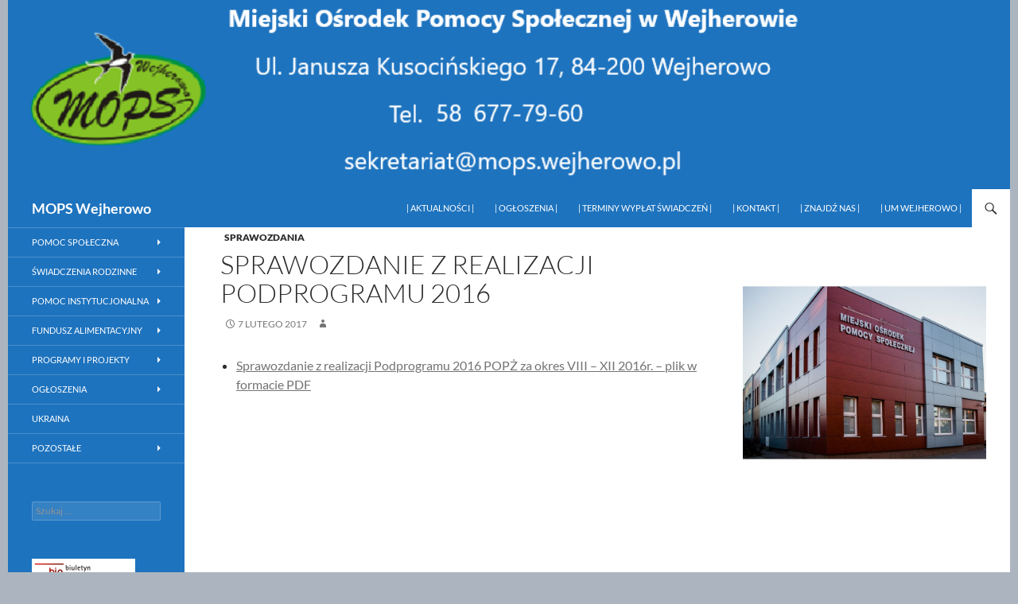

--- FILE ---
content_type: text/html; charset=UTF-8
request_url: https://mops.wejherowo.pl/2017/02/07/sprawozdanie-z-realizacji-podprogramu-2016/
body_size: 16793
content:
<!DOCTYPE html>
<!--[if IE 7]>
<html class="ie ie7" lang="pl-PL">
<![endif]-->
<!--[if IE 8]>
<html class="ie ie8" lang="pl-PL">
<![endif]-->
<!--[if !(IE 7) & !(IE 8)]><!-->
<html lang="pl-PL">
<!--<![endif]-->
<head>
	<meta charset="UTF-8">
	<meta name="viewport" content="width=device-width">
	<title>Sprawozdanie z realizacji podprogramu 2016 | MOPS Wejherowo</title>
	<link rel="profile" href="https://gmpg.org/xfn/11">
	<link rel="pingback" href="https://mops.wejherowo.pl/xmlrpc.php">
	<!--[if lt IE 9]>
	<script src="https://mops.wejherowo.pl/wp-content/themes/twentyfourteen/js/html5.js?ver=3.7.0"></script>
	<![endif]-->
	<style>
#wpadminbar #wp-admin-bar-wccp_free_top_button .ab-icon:before {
	content: "\f160";
	color: #02CA02;
	top: 3px;
}
#wpadminbar #wp-admin-bar-wccp_free_top_button .ab-icon {
	transform: rotate(45deg);
}
</style>
<meta name='robots' content='max-image-preview:large' />
<link rel="alternate" type="application/rss+xml" title="MOPS Wejherowo &raquo; Kanał z wpisami" href="https://mops.wejherowo.pl/feed/" />
<link rel="alternate" type="application/rss+xml" title="MOPS Wejherowo &raquo; Kanał z komentarzami" href="https://mops.wejherowo.pl/comments/feed/" />
<script>
window._wpemojiSettings = {"baseUrl":"https:\/\/s.w.org\/images\/core\/emoji\/14.0.0\/72x72\/","ext":".png","svgUrl":"https:\/\/s.w.org\/images\/core\/emoji\/14.0.0\/svg\/","svgExt":".svg","source":{"concatemoji":"https:\/\/mops.wejherowo.pl\/wp-includes\/js\/wp-emoji-release.min.js?ver=6.4.7"}};
/*! This file is auto-generated */
!function(i,n){var o,s,e;function c(e){try{var t={supportTests:e,timestamp:(new Date).valueOf()};sessionStorage.setItem(o,JSON.stringify(t))}catch(e){}}function p(e,t,n){e.clearRect(0,0,e.canvas.width,e.canvas.height),e.fillText(t,0,0);var t=new Uint32Array(e.getImageData(0,0,e.canvas.width,e.canvas.height).data),r=(e.clearRect(0,0,e.canvas.width,e.canvas.height),e.fillText(n,0,0),new Uint32Array(e.getImageData(0,0,e.canvas.width,e.canvas.height).data));return t.every(function(e,t){return e===r[t]})}function u(e,t,n){switch(t){case"flag":return n(e,"\ud83c\udff3\ufe0f\u200d\u26a7\ufe0f","\ud83c\udff3\ufe0f\u200b\u26a7\ufe0f")?!1:!n(e,"\ud83c\uddfa\ud83c\uddf3","\ud83c\uddfa\u200b\ud83c\uddf3")&&!n(e,"\ud83c\udff4\udb40\udc67\udb40\udc62\udb40\udc65\udb40\udc6e\udb40\udc67\udb40\udc7f","\ud83c\udff4\u200b\udb40\udc67\u200b\udb40\udc62\u200b\udb40\udc65\u200b\udb40\udc6e\u200b\udb40\udc67\u200b\udb40\udc7f");case"emoji":return!n(e,"\ud83e\udef1\ud83c\udffb\u200d\ud83e\udef2\ud83c\udfff","\ud83e\udef1\ud83c\udffb\u200b\ud83e\udef2\ud83c\udfff")}return!1}function f(e,t,n){var r="undefined"!=typeof WorkerGlobalScope&&self instanceof WorkerGlobalScope?new OffscreenCanvas(300,150):i.createElement("canvas"),a=r.getContext("2d",{willReadFrequently:!0}),o=(a.textBaseline="top",a.font="600 32px Arial",{});return e.forEach(function(e){o[e]=t(a,e,n)}),o}function t(e){var t=i.createElement("script");t.src=e,t.defer=!0,i.head.appendChild(t)}"undefined"!=typeof Promise&&(o="wpEmojiSettingsSupports",s=["flag","emoji"],n.supports={everything:!0,everythingExceptFlag:!0},e=new Promise(function(e){i.addEventListener("DOMContentLoaded",e,{once:!0})}),new Promise(function(t){var n=function(){try{var e=JSON.parse(sessionStorage.getItem(o));if("object"==typeof e&&"number"==typeof e.timestamp&&(new Date).valueOf()<e.timestamp+604800&&"object"==typeof e.supportTests)return e.supportTests}catch(e){}return null}();if(!n){if("undefined"!=typeof Worker&&"undefined"!=typeof OffscreenCanvas&&"undefined"!=typeof URL&&URL.createObjectURL&&"undefined"!=typeof Blob)try{var e="postMessage("+f.toString()+"("+[JSON.stringify(s),u.toString(),p.toString()].join(",")+"));",r=new Blob([e],{type:"text/javascript"}),a=new Worker(URL.createObjectURL(r),{name:"wpTestEmojiSupports"});return void(a.onmessage=function(e){c(n=e.data),a.terminate(),t(n)})}catch(e){}c(n=f(s,u,p))}t(n)}).then(function(e){for(var t in e)n.supports[t]=e[t],n.supports.everything=n.supports.everything&&n.supports[t],"flag"!==t&&(n.supports.everythingExceptFlag=n.supports.everythingExceptFlag&&n.supports[t]);n.supports.everythingExceptFlag=n.supports.everythingExceptFlag&&!n.supports.flag,n.DOMReady=!1,n.readyCallback=function(){n.DOMReady=!0}}).then(function(){return e}).then(function(){var e;n.supports.everything||(n.readyCallback(),(e=n.source||{}).concatemoji?t(e.concatemoji):e.wpemoji&&e.twemoji&&(t(e.twemoji),t(e.wpemoji)))}))}((window,document),window._wpemojiSettings);
</script>
<style id='wp-emoji-styles-inline-css'>

	img.wp-smiley, img.emoji {
		display: inline !important;
		border: none !important;
		box-shadow: none !important;
		height: 1em !important;
		width: 1em !important;
		margin: 0 0.07em !important;
		vertical-align: -0.1em !important;
		background: none !important;
		padding: 0 !important;
	}
</style>
<link rel='stylesheet' id='wp-block-library-css' href='https://mops.wejherowo.pl/wp-includes/css/dist/block-library/style.min.css?ver=6.4.7' media='all' />
<style id='wp-block-library-theme-inline-css'>
.wp-block-audio figcaption{color:#555;font-size:13px;text-align:center}.is-dark-theme .wp-block-audio figcaption{color:hsla(0,0%,100%,.65)}.wp-block-audio{margin:0 0 1em}.wp-block-code{border:1px solid #ccc;border-radius:4px;font-family:Menlo,Consolas,monaco,monospace;padding:.8em 1em}.wp-block-embed figcaption{color:#555;font-size:13px;text-align:center}.is-dark-theme .wp-block-embed figcaption{color:hsla(0,0%,100%,.65)}.wp-block-embed{margin:0 0 1em}.blocks-gallery-caption{color:#555;font-size:13px;text-align:center}.is-dark-theme .blocks-gallery-caption{color:hsla(0,0%,100%,.65)}.wp-block-image figcaption{color:#555;font-size:13px;text-align:center}.is-dark-theme .wp-block-image figcaption{color:hsla(0,0%,100%,.65)}.wp-block-image{margin:0 0 1em}.wp-block-pullquote{border-bottom:4px solid;border-top:4px solid;color:currentColor;margin-bottom:1.75em}.wp-block-pullquote cite,.wp-block-pullquote footer,.wp-block-pullquote__citation{color:currentColor;font-size:.8125em;font-style:normal;text-transform:uppercase}.wp-block-quote{border-left:.25em solid;margin:0 0 1.75em;padding-left:1em}.wp-block-quote cite,.wp-block-quote footer{color:currentColor;font-size:.8125em;font-style:normal;position:relative}.wp-block-quote.has-text-align-right{border-left:none;border-right:.25em solid;padding-left:0;padding-right:1em}.wp-block-quote.has-text-align-center{border:none;padding-left:0}.wp-block-quote.is-large,.wp-block-quote.is-style-large,.wp-block-quote.is-style-plain{border:none}.wp-block-search .wp-block-search__label{font-weight:700}.wp-block-search__button{border:1px solid #ccc;padding:.375em .625em}:where(.wp-block-group.has-background){padding:1.25em 2.375em}.wp-block-separator.has-css-opacity{opacity:.4}.wp-block-separator{border:none;border-bottom:2px solid;margin-left:auto;margin-right:auto}.wp-block-separator.has-alpha-channel-opacity{opacity:1}.wp-block-separator:not(.is-style-wide):not(.is-style-dots){width:100px}.wp-block-separator.has-background:not(.is-style-dots){border-bottom:none;height:1px}.wp-block-separator.has-background:not(.is-style-wide):not(.is-style-dots){height:2px}.wp-block-table{margin:0 0 1em}.wp-block-table td,.wp-block-table th{word-break:normal}.wp-block-table figcaption{color:#555;font-size:13px;text-align:center}.is-dark-theme .wp-block-table figcaption{color:hsla(0,0%,100%,.65)}.wp-block-video figcaption{color:#555;font-size:13px;text-align:center}.is-dark-theme .wp-block-video figcaption{color:hsla(0,0%,100%,.65)}.wp-block-video{margin:0 0 1em}.wp-block-template-part.has-background{margin-bottom:0;margin-top:0;padding:1.25em 2.375em}
</style>
<style id='classic-theme-styles-inline-css'>
/*! This file is auto-generated */
.wp-block-button__link{color:#fff;background-color:#32373c;border-radius:9999px;box-shadow:none;text-decoration:none;padding:calc(.667em + 2px) calc(1.333em + 2px);font-size:1.125em}.wp-block-file__button{background:#32373c;color:#fff;text-decoration:none}
</style>
<style id='global-styles-inline-css'>
body{--wp--preset--color--black: #1e73be;--wp--preset--color--cyan-bluish-gray: #abb8c3;--wp--preset--color--white: #fff;--wp--preset--color--pale-pink: #f78da7;--wp--preset--color--vivid-red: #cf2e2e;--wp--preset--color--luminous-vivid-orange: #ff6900;--wp--preset--color--luminous-vivid-amber: #fcb900;--wp--preset--color--light-green-cyan: #7bdcb5;--wp--preset--color--vivid-green-cyan: #00d084;--wp--preset--color--pale-cyan-blue: #8ed1fc;--wp--preset--color--vivid-cyan-blue: #0693e3;--wp--preset--color--vivid-purple: #9b51e0;--wp--preset--color--green: #ffffff;--wp--preset--color--dark-gray: #2b2b2b;--wp--preset--color--medium-gray: #767676;--wp--preset--color--light-gray: #f5f5f5;--wp--preset--gradient--vivid-cyan-blue-to-vivid-purple: linear-gradient(135deg,rgba(6,147,227,1) 0%,rgb(155,81,224) 100%);--wp--preset--gradient--light-green-cyan-to-vivid-green-cyan: linear-gradient(135deg,rgb(122,220,180) 0%,rgb(0,208,130) 100%);--wp--preset--gradient--luminous-vivid-amber-to-luminous-vivid-orange: linear-gradient(135deg,rgba(252,185,0,1) 0%,rgba(255,105,0,1) 100%);--wp--preset--gradient--luminous-vivid-orange-to-vivid-red: linear-gradient(135deg,rgba(255,105,0,1) 0%,rgb(207,46,46) 100%);--wp--preset--gradient--very-light-gray-to-cyan-bluish-gray: linear-gradient(135deg,rgb(238,238,238) 0%,rgb(169,184,195) 100%);--wp--preset--gradient--cool-to-warm-spectrum: linear-gradient(135deg,rgb(74,234,220) 0%,rgb(151,120,209) 20%,rgb(207,42,186) 40%,rgb(238,44,130) 60%,rgb(251,105,98) 80%,rgb(254,248,76) 100%);--wp--preset--gradient--blush-light-purple: linear-gradient(135deg,rgb(255,206,236) 0%,rgb(152,150,240) 100%);--wp--preset--gradient--blush-bordeaux: linear-gradient(135deg,rgb(254,205,165) 0%,rgb(254,45,45) 50%,rgb(107,0,62) 100%);--wp--preset--gradient--luminous-dusk: linear-gradient(135deg,rgb(255,203,112) 0%,rgb(199,81,192) 50%,rgb(65,88,208) 100%);--wp--preset--gradient--pale-ocean: linear-gradient(135deg,rgb(255,245,203) 0%,rgb(182,227,212) 50%,rgb(51,167,181) 100%);--wp--preset--gradient--electric-grass: linear-gradient(135deg,rgb(202,248,128) 0%,rgb(113,206,126) 100%);--wp--preset--gradient--midnight: linear-gradient(135deg,rgb(2,3,129) 0%,rgb(40,116,252) 100%);--wp--preset--font-size--small: 13px;--wp--preset--font-size--medium: 20px;--wp--preset--font-size--large: 36px;--wp--preset--font-size--x-large: 42px;--wp--preset--spacing--20: 0.44rem;--wp--preset--spacing--30: 0.67rem;--wp--preset--spacing--40: 1rem;--wp--preset--spacing--50: 1.5rem;--wp--preset--spacing--60: 2.25rem;--wp--preset--spacing--70: 3.38rem;--wp--preset--spacing--80: 5.06rem;--wp--preset--shadow--natural: 6px 6px 9px rgba(0, 0, 0, 0.2);--wp--preset--shadow--deep: 12px 12px 50px rgba(0, 0, 0, 0.4);--wp--preset--shadow--sharp: 6px 6px 0px rgba(0, 0, 0, 0.2);--wp--preset--shadow--outlined: 6px 6px 0px -3px rgba(255, 255, 255, 1), 6px 6px rgba(0, 0, 0, 1);--wp--preset--shadow--crisp: 6px 6px 0px rgba(0, 0, 0, 1);}:where(.is-layout-flex){gap: 0.5em;}:where(.is-layout-grid){gap: 0.5em;}body .is-layout-flow > .alignleft{float: left;margin-inline-start: 0;margin-inline-end: 2em;}body .is-layout-flow > .alignright{float: right;margin-inline-start: 2em;margin-inline-end: 0;}body .is-layout-flow > .aligncenter{margin-left: auto !important;margin-right: auto !important;}body .is-layout-constrained > .alignleft{float: left;margin-inline-start: 0;margin-inline-end: 2em;}body .is-layout-constrained > .alignright{float: right;margin-inline-start: 2em;margin-inline-end: 0;}body .is-layout-constrained > .aligncenter{margin-left: auto !important;margin-right: auto !important;}body .is-layout-constrained > :where(:not(.alignleft):not(.alignright):not(.alignfull)){max-width: var(--wp--style--global--content-size);margin-left: auto !important;margin-right: auto !important;}body .is-layout-constrained > .alignwide{max-width: var(--wp--style--global--wide-size);}body .is-layout-flex{display: flex;}body .is-layout-flex{flex-wrap: wrap;align-items: center;}body .is-layout-flex > *{margin: 0;}body .is-layout-grid{display: grid;}body .is-layout-grid > *{margin: 0;}:where(.wp-block-columns.is-layout-flex){gap: 2em;}:where(.wp-block-columns.is-layout-grid){gap: 2em;}:where(.wp-block-post-template.is-layout-flex){gap: 1.25em;}:where(.wp-block-post-template.is-layout-grid){gap: 1.25em;}.has-black-color{color: var(--wp--preset--color--black) !important;}.has-cyan-bluish-gray-color{color: var(--wp--preset--color--cyan-bluish-gray) !important;}.has-white-color{color: var(--wp--preset--color--white) !important;}.has-pale-pink-color{color: var(--wp--preset--color--pale-pink) !important;}.has-vivid-red-color{color: var(--wp--preset--color--vivid-red) !important;}.has-luminous-vivid-orange-color{color: var(--wp--preset--color--luminous-vivid-orange) !important;}.has-luminous-vivid-amber-color{color: var(--wp--preset--color--luminous-vivid-amber) !important;}.has-light-green-cyan-color{color: var(--wp--preset--color--light-green-cyan) !important;}.has-vivid-green-cyan-color{color: var(--wp--preset--color--vivid-green-cyan) !important;}.has-pale-cyan-blue-color{color: var(--wp--preset--color--pale-cyan-blue) !important;}.has-vivid-cyan-blue-color{color: var(--wp--preset--color--vivid-cyan-blue) !important;}.has-vivid-purple-color{color: var(--wp--preset--color--vivid-purple) !important;}.has-black-background-color{background-color: var(--wp--preset--color--black) !important;}.has-cyan-bluish-gray-background-color{background-color: var(--wp--preset--color--cyan-bluish-gray) !important;}.has-white-background-color{background-color: var(--wp--preset--color--white) !important;}.has-pale-pink-background-color{background-color: var(--wp--preset--color--pale-pink) !important;}.has-vivid-red-background-color{background-color: var(--wp--preset--color--vivid-red) !important;}.has-luminous-vivid-orange-background-color{background-color: var(--wp--preset--color--luminous-vivid-orange) !important;}.has-luminous-vivid-amber-background-color{background-color: var(--wp--preset--color--luminous-vivid-amber) !important;}.has-light-green-cyan-background-color{background-color: var(--wp--preset--color--light-green-cyan) !important;}.has-vivid-green-cyan-background-color{background-color: var(--wp--preset--color--vivid-green-cyan) !important;}.has-pale-cyan-blue-background-color{background-color: var(--wp--preset--color--pale-cyan-blue) !important;}.has-vivid-cyan-blue-background-color{background-color: var(--wp--preset--color--vivid-cyan-blue) !important;}.has-vivid-purple-background-color{background-color: var(--wp--preset--color--vivid-purple) !important;}.has-black-border-color{border-color: var(--wp--preset--color--black) !important;}.has-cyan-bluish-gray-border-color{border-color: var(--wp--preset--color--cyan-bluish-gray) !important;}.has-white-border-color{border-color: var(--wp--preset--color--white) !important;}.has-pale-pink-border-color{border-color: var(--wp--preset--color--pale-pink) !important;}.has-vivid-red-border-color{border-color: var(--wp--preset--color--vivid-red) !important;}.has-luminous-vivid-orange-border-color{border-color: var(--wp--preset--color--luminous-vivid-orange) !important;}.has-luminous-vivid-amber-border-color{border-color: var(--wp--preset--color--luminous-vivid-amber) !important;}.has-light-green-cyan-border-color{border-color: var(--wp--preset--color--light-green-cyan) !important;}.has-vivid-green-cyan-border-color{border-color: var(--wp--preset--color--vivid-green-cyan) !important;}.has-pale-cyan-blue-border-color{border-color: var(--wp--preset--color--pale-cyan-blue) !important;}.has-vivid-cyan-blue-border-color{border-color: var(--wp--preset--color--vivid-cyan-blue) !important;}.has-vivid-purple-border-color{border-color: var(--wp--preset--color--vivid-purple) !important;}.has-vivid-cyan-blue-to-vivid-purple-gradient-background{background: var(--wp--preset--gradient--vivid-cyan-blue-to-vivid-purple) !important;}.has-light-green-cyan-to-vivid-green-cyan-gradient-background{background: var(--wp--preset--gradient--light-green-cyan-to-vivid-green-cyan) !important;}.has-luminous-vivid-amber-to-luminous-vivid-orange-gradient-background{background: var(--wp--preset--gradient--luminous-vivid-amber-to-luminous-vivid-orange) !important;}.has-luminous-vivid-orange-to-vivid-red-gradient-background{background: var(--wp--preset--gradient--luminous-vivid-orange-to-vivid-red) !important;}.has-very-light-gray-to-cyan-bluish-gray-gradient-background{background: var(--wp--preset--gradient--very-light-gray-to-cyan-bluish-gray) !important;}.has-cool-to-warm-spectrum-gradient-background{background: var(--wp--preset--gradient--cool-to-warm-spectrum) !important;}.has-blush-light-purple-gradient-background{background: var(--wp--preset--gradient--blush-light-purple) !important;}.has-blush-bordeaux-gradient-background{background: var(--wp--preset--gradient--blush-bordeaux) !important;}.has-luminous-dusk-gradient-background{background: var(--wp--preset--gradient--luminous-dusk) !important;}.has-pale-ocean-gradient-background{background: var(--wp--preset--gradient--pale-ocean) !important;}.has-electric-grass-gradient-background{background: var(--wp--preset--gradient--electric-grass) !important;}.has-midnight-gradient-background{background: var(--wp--preset--gradient--midnight) !important;}.has-small-font-size{font-size: var(--wp--preset--font-size--small) !important;}.has-medium-font-size{font-size: var(--wp--preset--font-size--medium) !important;}.has-large-font-size{font-size: var(--wp--preset--font-size--large) !important;}.has-x-large-font-size{font-size: var(--wp--preset--font-size--x-large) !important;}
.wp-block-navigation a:where(:not(.wp-element-button)){color: inherit;}
:where(.wp-block-post-template.is-layout-flex){gap: 1.25em;}:where(.wp-block-post-template.is-layout-grid){gap: 1.25em;}
:where(.wp-block-columns.is-layout-flex){gap: 2em;}:where(.wp-block-columns.is-layout-grid){gap: 2em;}
.wp-block-pullquote{font-size: 1.5em;line-height: 1.6;}
</style>
<link rel='stylesheet' id='ui-font-css' href='https://mops.wejherowo.pl/wp-content/plugins/wp-accessibility/toolbar/fonts/css/a11y-toolbar.css?ver=2.1.7' media='all' />
<link rel='stylesheet' id='ui-a11y-css' href='https://mops.wejherowo.pl/wp-content/plugins/wp-accessibility/toolbar/css/a11y.css?ver=2.1.7' media='all' />
<style id='ui-a11y-inline-css'>
.a11y-toolbar ul li button { font-size: 20px !important; }
</style>
<link rel='stylesheet' id='ui-fontsize.css-css' href='https://mops.wejherowo.pl/wp-content/plugins/wp-accessibility/toolbar/css/a11y-fontsize-alt.css?ver=2.1.7' media='all' />
<link rel='stylesheet' id='wpa-style-css' href='https://mops.wejherowo.pl/wp-content/plugins/wp-accessibility/css/wpa-style.css?ver=2.1.7' media='all' />
<style id='wpa-style-inline-css'>

.wpa-visible-ltr#skiplinks a,  .wpa-visible-ltr#skiplinks a:visited {
	background-color: #fff;
	box-shadow: 0 0 2px 2px rgba(0, 0, 0, 0.2);
	clip: auto;
	color: #333;
	display: block;
	font-weight: 600;
	height: auto;
	line-height: normal;
	padding: 15px 23px 14px;
	position: absolute;
	left: 6px;
	top: var(--admin-bar-top);
	text-decoration: none;
	text-transform: none;
	width: auto;
	z-index: 100000;
}
.wpa-visible-ltr#skiplinks a:active, .wpa-visible-ltr#skiplinks a:hover, .wpa-visible-ltr#skiplinks a:focus {
	background-color: #f1f1f1;
	box-shadow: 0 0 2px 2px rgba(0, 0, 0, 0.6);
	clip: auto;
	color: #0073aa;
	display: block;
	font-weight: 600;
	height: auto;
	line-height: normal;
	padding: 15px 23px 14px;
	position: absolute;
	left: 6px;
	top: var(--admin-bar-top);
	text-decoration: none;
	text-transform: none;
	width: auto;
	z-index: 100000;
}
	:root { --admin-bar-top : 7px; }
</style>
<link rel='stylesheet' id='fancybox-0-css' href='https://mops.wejherowo.pl/wp-content/plugins/nextgen-gallery/static/Lightbox/fancybox/jquery.fancybox-1.3.4.css?ver=3.55' media='all' />
<link rel='stylesheet' id='wppopups-base-css' href='https://mops.wejherowo.pl/wp-content/plugins/wp-popups-lite/src/assets/css/wppopups-base.css?ver=2.1.5.5' media='all' />
<link rel='stylesheet' id='twentyfourteen-lato-css' href='https://mops.wejherowo.pl/wp-content/themes/twentyfourteen/fonts/font-lato.css?ver=20230328' media='all' />
<link rel='stylesheet' id='genericons-css' href='https://mops.wejherowo.pl/wp-content/themes/twentyfourteen/genericons/genericons.css?ver=3.0.3' media='all' />
<link rel='stylesheet' id='twentyfourteen-style-css' href='https://mops.wejherowo.pl/wp-content/themes/fourteenpl/style.css?ver=20240402' media='all' />
<link rel='stylesheet' id='twentyfourteen-block-style-css' href='https://mops.wejherowo.pl/wp-content/themes/twentyfourteen/css/blocks.css?ver=20230630' media='all' />
<!--[if lt IE 9]>
<link rel='stylesheet' id='twentyfourteen-ie-css' href='https://mops.wejherowo.pl/wp-content/themes/twentyfourteen/css/ie.css?ver=20140711' media='all' />
<![endif]-->
<script src="https://mops.wejherowo.pl/wp-includes/js/jquery/jquery.min.js?ver=3.7.1" id="jquery-core-js"></script>
<script src="https://mops.wejherowo.pl/wp-includes/js/jquery/jquery-migrate.min.js?ver=3.4.1" id="jquery-migrate-js"></script>
<script id="photocrati_ajax-js-extra">
var photocrati_ajax = {"url":"https:\/\/mops.wejherowo.pl\/index.php?photocrati_ajax=1","rest_url":"https:\/\/mops.wejherowo.pl\/wp-json\/","wp_home_url":"https:\/\/mops.wejherowo.pl","wp_site_url":"https:\/\/mops.wejherowo.pl","wp_root_url":"https:\/\/mops.wejherowo.pl","wp_plugins_url":"https:\/\/mops.wejherowo.pl\/wp-content\/plugins","wp_content_url":"https:\/\/mops.wejherowo.pl\/wp-content","wp_includes_url":"https:\/\/mops.wejherowo.pl\/wp-includes\/","ngg_param_slug":"nggallery"};
</script>
<script src="https://mops.wejherowo.pl/wp-content/plugins/nextgen-gallery/static/Legacy/ajax.min.js?ver=3.55" id="photocrati_ajax-js"></script>
<script src="https://mops.wejherowo.pl/wp-content/themes/twentyfourteen/js/functions.js?ver=20230526" id="twentyfourteen-script-js" defer data-wp-strategy="defer"></script>
<script src="https://mops.wejherowo.pl/wp-content/plugins/wp-accessibility/js/fingerprint.min.js?ver=2.1.7" id="wpa-fingerprintjs-js"></script>
<link rel="https://api.w.org/" href="https://mops.wejherowo.pl/wp-json/" /><link rel="alternate" type="application/json" href="https://mops.wejherowo.pl/wp-json/wp/v2/posts/1359" /><link rel="EditURI" type="application/rsd+xml" title="RSD" href="https://mops.wejherowo.pl/xmlrpc.php?rsd" />
<meta name="generator" content="WordPress 6.4.7" />
<link rel="canonical" href="https://mops.wejherowo.pl/2017/02/07/sprawozdanie-z-realizacji-podprogramu-2016/" />
<link rel='shortlink' href='https://mops.wejherowo.pl/?p=1359' />
<link rel="alternate" type="application/json+oembed" href="https://mops.wejherowo.pl/wp-json/oembed/1.0/embed?url=https%3A%2F%2Fmops.wejherowo.pl%2F2017%2F02%2F07%2Fsprawozdanie-z-realizacji-podprogramu-2016%2F" />
<link rel="alternate" type="text/xml+oembed" href="https://mops.wejherowo.pl/wp-json/oembed/1.0/embed?url=https%3A%2F%2Fmops.wejherowo.pl%2F2017%2F02%2F07%2Fsprawozdanie-z-realizacji-podprogramu-2016%2F&#038;format=xml" />
<style id="fourteen-colors" type="text/css">/* Custom Contrast Color */
		.site:before,
		#secondary,
		.site-header,
		.site-footer,
		.menu-toggle,
		.featured-content,
		.featured-content .entry-header,
		.slider-direction-nav a,
		.ie8 .featured-content,
		.ie8 .site:before,
		.has-black-background-color {
			background-color: #1e73be;
		}

		.has-black-color {
			color: #1e73be;
		}

		.grid .featured-content .entry-header,
		.ie8 .grid .featured-content .entry-header {
			border-color: #1e73be;
		}

		.slider-control-paging a:before {
			background-color: rgba(255,255,255,.33);
		}

		.hentry .mejs-mediaelement,
		.widget .mejs-mediaelement,
 		.hentry .mejs-container .mejs-controls,
 		.widget .mejs-container .mejs-controls {
			background: #1e73be;
		}

		/* Player controls need separation from the contrast background */
		.primary-sidebar .mejs-controls,
		.site-footer .mejs-controls {
			border: 1px solid;
		}
		
			.content-sidebar .widget_twentyfourteen_ephemera .widget-title:before {
				background: #1e73be;
			}

			.paging-navigation,
			.content-sidebar .widget .widget-title {
				border-top-color: #1e73be;
			}

			.content-sidebar .widget .widget-title, 
			.content-sidebar .widget .widget-title a,
			.paging-navigation,
			.paging-navigation a:hover,
			.paging-navigation a {
				color: #1e73be;
			}

			/* Override the site title color option with an over-qualified selector, as the option is hidden. */
			h1.site-title a {
				color: #fff;
			}
		
		.menu-toggle:active,
		.menu-toggle:focus,
		.menu-toggle:hover {
			background-color: #62b7ff;
		}
		/* Custom accent color. */
		button,
		.button,
		.contributor-posts-link,
		input[type="button"],
		input[type="reset"],
		input[type="submit"],
		.search-toggle,
		.hentry .mejs-controls .mejs-time-rail .mejs-time-current,
		.widget .mejs-controls .mejs-time-rail .mejs-time-current,
		.hentry .mejs-overlay:hover .mejs-overlay-button,
		.widget .mejs-overlay:hover .mejs-overlay-button,
		.widget button,
		.widget .button,
		.widget input[type="button"],
		.widget input[type="reset"],
		.widget input[type="submit"],
		.widget_calendar tbody a,
		.content-sidebar .widget input[type="button"],
		.content-sidebar .widget input[type="reset"],
		.content-sidebar .widget input[type="submit"],
		.slider-control-paging .slider-active:before,
		.slider-control-paging .slider-active:hover:before,
		.slider-direction-nav a:hover,
		.ie8 .primary-navigation ul ul,
		.ie8 .secondary-navigation ul ul,
		.ie8 .primary-navigation li:hover > a,
		.ie8 .primary-navigation li.focus > a,
		.ie8 .secondary-navigation li:hover > a,
		.ie8 .secondary-navigation li.focus > a,
		.wp-block-file .wp-block-file__button,
		.wp-block-button__link,
		.has-green-background-color {
			background-color: #ffffff;
		}

		.site-navigation a:hover,
		.is-style-outline .wp-block-button__link:not(.has-text-color),
		.has-green-color {
			color: #ffffff;
		}

		::-moz-selection {
			background: #ffffff;
		}

		::selection {
			background: #ffffff;
		}

		.paging-navigation .page-numbers.current {
			border-color: #ffffff;
		}

		@media screen and (min-width: 782px) {
			.primary-navigation li:hover > a,
			.primary-navigation li.focus > a,
			.primary-navigation ul ul {
				background-color: #ffffff;
			}
		}

		@media screen and (min-width: 1008px) {
			.secondary-navigation li:hover > a,
			.secondary-navigation li.focus > a,
			.secondary-navigation ul ul {
				background-color: #ffffff;
			}
		}
	
			.contributor-posts-link,
			.button,
			button,
			input[type="button"],
			input[type="reset"],
			input[type="submit"],
			.search-toggle:before,
			.hentry .mejs-overlay:hover .mejs-overlay-button,
			.widet .mejs-overlay:hover .mejs-overlay-button,
			.widget button,
			.widget .button,
			.widget input[type="button"],
			.widget input[type="reset"],
			.widget input[type="submit"],
			.widget_calendar tbody a,
			.widget_calendar tbody a:hover,
			.site-footer .widget_calendar tbody a,
			.content-sidebar .widget input[type="button"],
			.content-sidebar .widget input[type="reset"],
			.content-sidebar .widget input[type="submit"],
			button:hover,
			button:focus,
			.button:hover,
			.button:focus,
			.widget a.button:hover,
			.widget a.button:focus,
			.widget a.button:active,
			.content-sidebar .widget a.button,
			.content-sidebar .widget a.button:hover,
			.content-sidebar .widget a.button:focus,
			.content-sidebar .widget a.button:active,
			.contributor-posts-link:hover,
			.contributor-posts-link:active,
			input[type="button"]:hover,
			input[type="button"]:focus,
			input[type="reset"]:hover,
			input[type="reset"]:focus,
			input[type="submit"]:hover,
			input[type="submit"]:focus,
			.slider-direction-nav a:hover:before,
			.ie8 .primary-navigation li:hover > a,
			.ie8 .primary-navigation li.focus > a,
			.ie8 .secondary-navigation li:hover > a,
			.ie8 .secondary-navigation li.focus > a,
			.is-style-outline .wp-block-button__link:not(.has-text-color):hover,
			.is-style-outline .wp-block-button__link:not(.has-text-color):focus,
			.wp-block-button__link {
				color: #2b2b2b;
			}

			@media screen and (min-width: 782px) {
				.site-navigation li .current_page_item > a,
				.site-navigation li .current_page_ancestor > a,
				.site-navigation li .current-menu-item > a,
				.site-navigation li .current-menu-ancestor > a,
				.primary-navigation ul ul a,
				.primary-navigation li:hover > a,
				.primary-navigation li.focus > a,
				.primary-navigation ul ul {
					color: #2b2b2b;
				}
			}

			@media screen and (min-width: 1008px) {
				.secondary-navigation ul ul a,
				.secondary-navigation li:hover > a,
				.secondary-navigation li.focus > a,
				.secondary-navigation ul ul {
					color: #2b2b2b;
				}
			}

			::selection {
				color: #2b2b2b;
			}

			::-moz-selection {
				color: #2b2b2b;
			}

			.hentry .mejs-controls .mejs-time-rail .mejs-time-loaded,
			.widget .mejs-controls .mejs-time-rail .mejs-time-loaded {
				background-color: #2b2b2b;
			}

		
		/* Generated variants of custom accent color. */
		a,
		.content-sidebar .widget a {
			color: #737373;
		}

		.contributor-posts-link:hover,
		.button:hover,
		.button:focus,
		.slider-control-paging a:hover:before,
		.search-toggle:hover,
		.search-toggle.active,
		.search-box,
		.widget_calendar tbody a:hover,
		button:hover,
		button:focus,
		input[type="button"]:hover,
		input[type="button"]:focus,
		input[type="reset"]:hover,
		input[type="reset"]:focus,
		input[type="submit"]:hover,
		input[type="submit"]:focus,
		.widget button:hover,
		.widget .button:hover,
		.widget button:focus,
		.widget .button:focus,
		.widget input[type="button"]:hover,
		.widget input[type="button"]:focus,
		.widget input[type="reset"]:hover,
		.widget input[type="reset"]:focus,
		.widget input[type="submit"]:hover,
		.widget input[type="submit"]:focus,
		.content-sidebar .widget input[type="button"]:hover,
		.content-sidebar .widget input[type="button"]:focus,
		.content-sidebar .widget input[type="reset"]:hover,
		.content-sidebar .widget input[type="reset"]:focus,
		.content-sidebar .widget input[type="submit"]:hover,
		.content-sidebar .widget input[type="submit"]:focus,
		.ie8 .primary-navigation ul ul a:hover,
		.ie8 .primary-navigation ul ul li.focus > a,
		.ie8 .secondary-navigation ul ul a:hover,
		.ie8 .secondary-navigation ul ul li.focus > a,
		.wp-block-file .wp-block-file__button:hover,
		.wp-block-file .wp-block-file__button:focus,
		.wp-block-button__link:not(.has-text-color):hover,
		.wp-block-button__link:not(.has-text-color):focus,
		.is-style-outline .wp-block-button__link:not(.has-text-color):hover,
		.is-style-outline .wp-block-button__link:not(.has-text-color):focus {
			background-color: #ffffff;
		}

		.featured-content a:hover,
		.featured-content .entry-title a:hover,
		.widget a:hover,
		.widget-title a:hover,
		.widget_twentyfourteen_ephemera .entry-meta a:hover,
		.hentry .mejs-controls .mejs-button button:hover,
		.widget .mejs-controls .mejs-button button:hover,
		.site-info a:hover,
		.featured-content a:hover,
		.wp-block-latest-comments_comment-meta a:hover,
		.wp-block-latest-comments_comment-meta a:focus {
			color: #ffffff;
		}

		a:active,
		a:hover,
		.entry-title a:hover,
		.entry-meta a:hover,
		.cat-links a:hover,
		.entry-content .edit-link a:hover,
		.post-navigation a:hover,
		.image-navigation a:hover,
		.comment-author a:hover,
		.comment-list .pingback a:hover,
		.comment-list .trackback a:hover,
		.comment-metadata a:hover,
		.comment-reply-title small a:hover,
		.content-sidebar .widget a:hover,
		.content-sidebar .widget .widget-title a:hover,
		.content-sidebar .widget_twentyfourteen_ephemera .entry-meta a:hover {
			color: #909090;
		}

		.page-links a:hover,
		.paging-navigation a:hover {
			border-color: #909090;
		}

		.entry-meta .tag-links a:hover:before {
			border-right-color: #909090;
		}

		.page-links a:hover,
		.entry-meta .tag-links a:hover {
			background-color: #909090;
		}

		@media screen and (min-width: 782px) {
			.primary-navigation ul ul a:hover,
			.primary-navigation ul ul li.focus > a {
				background-color: #ffffff;
			}
		}

		@media screen and (min-width: 1008px) {
			.secondary-navigation ul ul a:hover,
			.secondary-navigation ul ul li.focus > a {
				background-color: #ffffff;
			}
		}

		button:active,
		.button:active,
		.contributor-posts-link:active,
		input[type="button"]:active,
		input[type="reset"]:active,
		input[type="submit"]:active,
		.widget input[type="button"]:active,
		.widget input[type="reset"]:active,
		.widget input[type="submit"]:active,
		.content-sidebar .widget input[type="button"]:active,
		.content-sidebar .widget input[type="reset"]:active,
		.content-sidebar .widget input[type="submit"]:active,
		.wp-block-file .wp-block-file__button:active,
		.wp-block-button__link:active {
			background-color: #ffffff;
		}

		.site-navigation .current_page_item > a,
		.site-navigation .current_page_ancestor > a,
		.site-navigation .current-menu-item > a,
		.site-navigation .current-menu-ancestor > a {
			color: #ffffff;
		}
	</style><script id="wpcp_disable_selection" type="text/javascript">
var image_save_msg='You are not allowed to save images!';
	var no_menu_msg='Context Menu disabled!';
	var smessage = "Content is protected !!";

function disableEnterKey(e)
{
	var elemtype = e.target.tagName;
	
	elemtype = elemtype.toUpperCase();
	
	if (elemtype == "TEXT" || elemtype == "TEXTAREA" || elemtype == "INPUT" || elemtype == "PASSWORD" || elemtype == "SELECT" || elemtype == "OPTION" || elemtype == "EMBED")
	{
		elemtype = 'TEXT';
	}
	
	if (e.ctrlKey){
     var key;
     if(window.event)
          key = window.event.keyCode;     //IE
     else
          key = e.which;     //firefox (97)
    //if (key != 17) alert(key);
     if (elemtype!= 'TEXT' && (key == 97 || key == 65 || key == 67 || key == 99 || key == 88 || key == 120 || key == 26 || key == 85  || key == 86 || key == 83 || key == 43 || key == 73))
     {
		if(wccp_free_iscontenteditable(e)) return true;
		show_wpcp_message('You are not allowed to copy content or view source');
		return false;
     }else
     	return true;
     }
}


/*For contenteditable tags*/
function wccp_free_iscontenteditable(e)
{
	var e = e || window.event; // also there is no e.target property in IE. instead IE uses window.event.srcElement
  	
	var target = e.target || e.srcElement;

	var elemtype = e.target.nodeName;
	
	elemtype = elemtype.toUpperCase();
	
	var iscontenteditable = "false";
		
	if(typeof target.getAttribute!="undefined" ) iscontenteditable = target.getAttribute("contenteditable"); // Return true or false as string
	
	var iscontenteditable2 = false;
	
	if(typeof target.isContentEditable!="undefined" ) iscontenteditable2 = target.isContentEditable; // Return true or false as boolean

	if(target.parentElement.isContentEditable) iscontenteditable2 = true;
	
	if (iscontenteditable == "true" || iscontenteditable2 == true)
	{
		if(typeof target.style!="undefined" ) target.style.cursor = "text";
		
		return true;
	}
}

////////////////////////////////////
function disable_copy(e)
{	
	var e = e || window.event; // also there is no e.target property in IE. instead IE uses window.event.srcElement
	
	var elemtype = e.target.tagName;
	
	elemtype = elemtype.toUpperCase();
	
	if (elemtype == "TEXT" || elemtype == "TEXTAREA" || elemtype == "INPUT" || elemtype == "PASSWORD" || elemtype == "SELECT" || elemtype == "OPTION" || elemtype == "EMBED")
	{
		elemtype = 'TEXT';
	}
	
	if(wccp_free_iscontenteditable(e)) return true;
	
	var isSafari = /Safari/.test(navigator.userAgent) && /Apple Computer/.test(navigator.vendor);
	
	var checker_IMG = '';
	if (elemtype == "IMG" && checker_IMG == 'checked' && e.detail >= 2) {show_wpcp_message(alertMsg_IMG);return false;}
	if (elemtype != "TEXT")
	{
		if (smessage !== "" && e.detail == 2)
			show_wpcp_message(smessage);
		
		if (isSafari)
			return true;
		else
			return false;
	}	
}

//////////////////////////////////////////
function disable_copy_ie()
{
	var e = e || window.event;
	var elemtype = window.event.srcElement.nodeName;
	elemtype = elemtype.toUpperCase();
	if(wccp_free_iscontenteditable(e)) return true;
	if (elemtype == "IMG") {show_wpcp_message(alertMsg_IMG);return false;}
	if (elemtype != "TEXT" && elemtype != "TEXTAREA" && elemtype != "INPUT" && elemtype != "PASSWORD" && elemtype != "SELECT" && elemtype != "OPTION" && elemtype != "EMBED")
	{
		return false;
	}
}	
function reEnable()
{
	return true;
}
document.onkeydown = disableEnterKey;
document.onselectstart = disable_copy_ie;
if(navigator.userAgent.indexOf('MSIE')==-1)
{
	document.onmousedown = disable_copy;
	document.onclick = reEnable;
}
function disableSelection(target)
{
    //For IE This code will work
    if (typeof target.onselectstart!="undefined")
    target.onselectstart = disable_copy_ie;
    
    //For Firefox This code will work
    else if (typeof target.style.MozUserSelect!="undefined")
    {target.style.MozUserSelect="none";}
    
    //All other  (ie: Opera) This code will work
    else
    target.onmousedown=function(){return false}
    target.style.cursor = "default";
}
//Calling the JS function directly just after body load
window.onload = function(){disableSelection(document.body);};

//////////////////special for safari Start////////////////
var onlongtouch;
var timer;
var touchduration = 1000; //length of time we want the user to touch before we do something

var elemtype = "";
function touchstart(e) {
	var e = e || window.event;
  // also there is no e.target property in IE.
  // instead IE uses window.event.srcElement
  	var target = e.target || e.srcElement;
	
	elemtype = window.event.srcElement.nodeName;
	
	elemtype = elemtype.toUpperCase();
	
	if(!wccp_pro_is_passive()) e.preventDefault();
	if (!timer) {
		timer = setTimeout(onlongtouch, touchduration);
	}
}

function touchend() {
    //stops short touches from firing the event
    if (timer) {
        clearTimeout(timer);
        timer = null;
    }
	onlongtouch();
}

onlongtouch = function(e) { //this will clear the current selection if anything selected
	
	if (elemtype != "TEXT" && elemtype != "TEXTAREA" && elemtype != "INPUT" && elemtype != "PASSWORD" && elemtype != "SELECT" && elemtype != "EMBED" && elemtype != "OPTION")	
	{
		if (window.getSelection) {
			if (window.getSelection().empty) {  // Chrome
			window.getSelection().empty();
			} else if (window.getSelection().removeAllRanges) {  // Firefox
			window.getSelection().removeAllRanges();
			}
		} else if (document.selection) {  // IE?
			document.selection.empty();
		}
		return false;
	}
};

document.addEventListener("DOMContentLoaded", function(event) { 
    window.addEventListener("touchstart", touchstart, false);
    window.addEventListener("touchend", touchend, false);
});

function wccp_pro_is_passive() {

  var cold = false,
  hike = function() {};

  try {
	  const object1 = {};
  var aid = Object.defineProperty(object1, 'passive', {
  get() {cold = true}
  });
  window.addEventListener('test', hike, aid);
  window.removeEventListener('test', hike, aid);
  } catch (e) {}

  return cold;
}
/*special for safari End*/
</script>
<script id="wpcp_disable_Right_Click" type="text/javascript">
document.ondragstart = function() { return false;}
	function nocontext(e) {
	   return false;
	}
	document.oncontextmenu = nocontext;
</script>
<style>
.unselectable
{
-moz-user-select:none;
-webkit-user-select:none;
cursor: default;
}
html
{
-webkit-touch-callout: none;
-webkit-user-select: none;
-khtml-user-select: none;
-moz-user-select: none;
-ms-user-select: none;
user-select: none;
-webkit-tap-highlight-color: rgba(0,0,0,0);
}
</style>
<script id="wpcp_css_disable_selection" type="text/javascript">
var e = document.getElementsByTagName('body')[0];
if(e)
{
	e.setAttribute('unselectable',"on");
}
</script>
<style id="custom-background-css">
body.custom-background { background-color: #acb5bf; }
</style>
	<link rel="icon" href="https://mops.wejherowo.pl/wp-content/uploads/2024/04/cropped-cropped-mops-1-32x32.png" sizes="32x32" />
<link rel="icon" href="https://mops.wejherowo.pl/wp-content/uploads/2024/04/cropped-cropped-mops-1-192x192.png" sizes="192x192" />
<link rel="apple-touch-icon" href="https://mops.wejherowo.pl/wp-content/uploads/2024/04/cropped-cropped-mops-1-180x180.png" />
<meta name="msapplication-TileImage" content="https://mops.wejherowo.pl/wp-content/uploads/2024/04/cropped-cropped-mops-1-270x270.png" />
</head>

<body class="post-template-default single single-post postid-1359 single-format-standard custom-background wp-embed-responsive unselectable group-blog header-image singular">
<div id="page" class="hfeed site">
		<div id="site-header">
		<a href="https://mops.wejherowo.pl/" rel="home">
			<img src="https://mops.wejherowo.pl/wp-content/uploads/2024/12/cropped-LogoMOPS-—-kopia.png" width="1260" height="238" alt="MOPS Wejherowo" srcset="https://mops.wejherowo.pl/wp-content/uploads/2024/12/cropped-LogoMOPS-—-kopia.png 1260w, https://mops.wejherowo.pl/wp-content/uploads/2024/12/cropped-LogoMOPS-—-kopia-300x57.png 300w, https://mops.wejherowo.pl/wp-content/uploads/2024/12/cropped-LogoMOPS-—-kopia-1024x193.png 1024w, https://mops.wejherowo.pl/wp-content/uploads/2024/12/cropped-LogoMOPS-—-kopia-768x145.png 768w" sizes="(max-width: 1260px) 100vw, 1260px" decoding="async" fetchpriority="high" />		</a>
	</div>
	
	<header id="masthead" class="site-header">
		<div class="header-main">
			<h1 class="site-title"><a href="https://mops.wejherowo.pl/" rel="home">MOPS Wejherowo</a></h1>

			<div class="search-toggle">
				<a href="#search-container" class="screen-reader-text" aria-expanded="false" aria-controls="search-container">
					Szukaj				</a>
			</div>

			<nav id="primary-navigation" class="site-navigation primary-navigation">
				<button class="menu-toggle">Menu główne</button>
				<a class="screen-reader-text skip-link" href="#content">
					Przejdź do treści				</a>
				<div class="menu-nowe-container"><ul id="primary-menu" class="nav-menu"><li id="menu-item-6845" class="menu-item menu-item-type-taxonomy menu-item-object-category menu-item-6845"><a href="https://mops.wejherowo.pl/category/aktualnosci/">| Aktualności |</a></li>
<li id="menu-item-6846" class="menu-item menu-item-type-taxonomy menu-item-object-category menu-item-6846"><a href="https://mops.wejherowo.pl/category/ogloszenia/">| Ogłoszenia |</a></li>
<li id="menu-item-6882" class="menu-item menu-item-type-taxonomy menu-item-object-category menu-item-6882"><a href="https://mops.wejherowo.pl/category/terminy-wyplat-swiadczen/">| Terminy wypłat świadczeń |</a></li>
<li id="menu-item-6847" class="menu-item menu-item-type-post_type menu-item-object-page menu-item-home menu-item-6847"><a href="https://mops.wejherowo.pl/kontakt/">| Kontakt |</a></li>
<li id="menu-item-6899" class="menu-item menu-item-type-post_type menu-item-object-post menu-item-6899"><a href="https://mops.wejherowo.pl/2024/11/26/znajdz-nas/">| Znajdź Nas |</a></li>
<li id="menu-item-6852" class="menu-item menu-item-type-custom menu-item-object-custom menu-item-6852"><a href="https://www.wejherowo.pl/">| UM Wejherowo |</a></li>
</ul></div>			</nav>
		</div>

		<div id="search-container" class="search-box-wrapper hide">
			<div class="search-box">
				<form role="search" method="get" class="search-form" action="https://mops.wejherowo.pl/">
				<label>
					<span class="screen-reader-text">Szukaj:</span>
					<input type="search" class="search-field" placeholder="Szukaj &hellip;" value="" name="s" />
				</label>
				<input type="submit" class="search-submit" value="Szukaj" />
			</form>			</div>
		</div>
	</header><!-- #masthead -->

	<div id="main" class="site-main">

	<div id="primary" class="content-area">
		<div id="content" class="site-content" role="main">
			
<article id="post-1359" class="post-1359 post type-post status-publish format-standard hentry category-sprawozdania">
	
	<header class="entry-header">
				<div class="entry-meta">
			<span class="cat-links"><a href="https://mops.wejherowo.pl/category/sprawozdania/" rel="category tag">Sprawozdania</a></span>
		</div>
			<h1 class="entry-title">Sprawozdanie z realizacji podprogramu 2016</h1>
		<div class="entry-meta">
			<span class="entry-date"><a href="https://mops.wejherowo.pl/2017/02/07/sprawozdanie-z-realizacji-podprogramu-2016/" rel="bookmark"><time class="entry-date" datetime="2017-02-07T21:49:46+00:00">7 lutego 2017</time></a></span> <span class="byline"><span class="author vcard"><a class="url fn n" href="https://mops.wejherowo.pl/author/" rel="author"></a></span></span>		</div><!-- .entry-meta -->
	</header><!-- .entry-header -->

		<div class="entry-content">
		<ul>
<li><a href="https://mops.wejherowo.pl/wp-content/uploads/2017/02/Sprawozdanie-VIII-XII-2016.pdf" target="_blank" rel="noopener">Sprawozdanie z realizacji Podprogramu 2016 POPŻ za okres VIII &#8211; XII 2016r. &#8211; plik w formacie PDF</a></li>
</ul>
	</div><!-- .entry-content -->
	
	</article><!-- #post-1359 -->
		<nav class="navigation post-navigation">
		<h1 class="screen-reader-text">
			Nawigacja wpisu		</h1>
		<div class="nav-links">
			<a href="https://mops.wejherowo.pl/2017/02/07/luty-2017/" rel="prev"><span class="meta-nav">Poprzedni wpis</span>Luty 2017</a><a href="https://mops.wejherowo.pl/2017/02/16/super-paczki-pomagaja-dzieciom-v-edycja/" rel="next"><span class="meta-nav">Następny wpis</span>super pączki pomagają dzieciom &#8211; V edycja</a>			</div><!-- .nav-links -->
		</nav><!-- .navigation -->
				</div><!-- #content -->
	</div><!-- #primary -->

<div id="content-sidebar" class="content-sidebar widget-area" role="complementary">
	<aside id="block-20" class="widget widget_block widget_media_image">
<figure class="wp-block-image size-full"><a href="https://mops.wejherowo.pl/wp-content/uploads/2024/04/MOPS3-e1732622390390.jpg"><img loading="lazy" decoding="async" width="779" height="559" src="https://mops.wejherowo.pl/wp-content/uploads/2024/04/MOPS3-e1732622390390.jpg" alt="" class="wp-image-5947" srcset="https://mops.wejherowo.pl/wp-content/uploads/2024/04/MOPS3-e1732622390390.jpg 779w, https://mops.wejherowo.pl/wp-content/uploads/2024/04/MOPS3-e1732622390390-300x215.jpg 300w, https://mops.wejherowo.pl/wp-content/uploads/2024/04/MOPS3-e1732622390390-768x551.jpg 768w" sizes="(max-width: 779px) 100vw, 779px" /></a></figure>
</aside></div><!-- #content-sidebar -->
<div id="secondary">
	
		<nav class="navigation site-navigation secondary-navigation">
		<div class="menu-menu-mops-container"><ul id="menu-menu-mops" class="menu"><li id="menu-item-68" class="menu-item menu-item-type-custom menu-item-object-custom menu-item-has-children menu-item-68"><a href="#">Pomoc społeczna</a>
<ul class="sub-menu">
	<li id="menu-item-69" class="menu-item menu-item-type-post_type menu-item-object-page menu-item-69"><a href="https://mops.wejherowo.pl/swiadczenia-pomocy-spolecznej/">Świadczenia Pomocy Społecznej</a></li>
	<li id="menu-item-74" class="menu-item menu-item-type-post_type menu-item-object-page menu-item-74"><a href="https://mops.wejherowo.pl/program-rzadowy-pomocy-panstwa-w-zakresie-dozywiania/">Program Rządowy Pomocy Państwa w Zakresie Dożywiania</a></li>
	<li id="menu-item-76" class="menu-item menu-item-type-custom menu-item-object-custom menu-item-has-children menu-item-76"><a href="#">Przeciwdziałanie Przemocy w Rodzinie</a>
	<ul class="sub-menu">
		<li id="menu-item-78" class="menu-item menu-item-type-post_type menu-item-object-page menu-item-78"><a href="https://mops.wejherowo.pl/informacje-ogolne/">Informacje ogólne</a></li>
		<li id="menu-item-81" class="menu-item menu-item-type-post_type menu-item-object-page menu-item-81"><a href="https://mops.wejherowo.pl/miejski-zespol-interdyscyplinarny-ds-prezciwdzialania-przemocy-w-rodzinie/">Miejski Zespół Interdyscyplinarny ds. prezciwdziałania przemocy w rodzinie</a></li>
	</ul>
</li>
	<li id="menu-item-83" class="menu-item menu-item-type-custom menu-item-object-custom menu-item-has-children menu-item-83"><a href="#">Usługi Opiekuńcze</a>
	<ul class="sub-menu">
		<li id="menu-item-88" class="menu-item menu-item-type-post_type menu-item-object-page menu-item-88"><a href="https://mops.wejherowo.pl/uslugi-opiekuncze-zwykle/">Usługi opiekuńcze</a></li>
		<li id="menu-item-87" class="menu-item menu-item-type-post_type menu-item-object-page menu-item-87"><a href="https://mops.wejherowo.pl/specjalistyczne-uslugi-opiekuncze-dla-osob-z-zaburzeniami-psychicznymi/">Specjalistyczne usługi opiekuńcze dla osób z zaburzeniami psychicznymi</a></li>
	</ul>
</li>
	<li id="menu-item-92" class="menu-item menu-item-type-custom menu-item-object-custom menu-item-92"><a href="#">Obszary działania pracowników socjalnych</a></li>
	<li id="menu-item-106" class="menu-item menu-item-type-post_type menu-item-object-page menu-item-106"><a href="https://mops.wejherowo.pl/wspieranie-rodziny/">Wspieranie Rodziny</a></li>
</ul>
</li>
<li id="menu-item-6562" class="menu-item menu-item-type-custom menu-item-object-custom menu-item-has-children menu-item-6562"><a href="#">Świadczenia Rodzinne</a>
<ul class="sub-menu">
	<li id="menu-item-6563" class="menu-item menu-item-type-post_type menu-item-object-page menu-item-6563"><a href="https://mops.wejherowo.pl/nowe-przepisy-dotyczace-waznosci-orzeczen-o-niepelnosprawnosci-stopniu-niepelnosprawnosci/">Nowe przepisy dotyczące ważności orzeczeń o niepełnosprawności/stopniu niepełnosprawności</a></li>
	<li id="menu-item-6564" class="menu-item menu-item-type-post_type menu-item-object-page menu-item-6564"><a href="https://mops.wejherowo.pl/zasilek-rodzinny-i-dodatki-do-zasilku-rodzinnego/">ZASIŁEK RODZINNY I DODATKI DO ZASIŁKU RODZINNEGO</a></li>
	<li id="menu-item-6565" class="menu-item menu-item-type-post_type menu-item-object-page menu-item-6565"><a href="https://mops.wejherowo.pl/jednorazowa-zapomoga-z-tytulu-urodzenia-sie-dziecka-tzw-becikowe/">JEDNORAZOWA ZAPOMOGA Z TYTUŁU URODZENIA SIĘ DZIECKA tzw. Becikowe</a></li>
	<li id="menu-item-6566" class="menu-item menu-item-type-post_type menu-item-object-page menu-item-6566"><a href="https://mops.wejherowo.pl/swiadczenie-rodzicielskie-2/">ŚWIADCZENIE RODZICIELSKIE</a></li>
	<li id="menu-item-6567" class="menu-item menu-item-type-post_type menu-item-object-page menu-item-6567"><a href="https://mops.wejherowo.pl/zasilek-pielegnacyjny-2/">ZASIŁEK PIELĘGNACYJNY</a></li>
	<li id="menu-item-6568" class="menu-item menu-item-type-post_type menu-item-object-page menu-item-6568"><a href="https://mops.wejherowo.pl/specjalny-zasilek-opiekunczy-2/">SPECJALNY ZASIŁEK OPIEKUŃCZY</a></li>
	<li id="menu-item-6569" class="menu-item menu-item-type-post_type menu-item-object-page menu-item-6569"><a href="https://mops.wejherowo.pl/swiadczenie-pielegnacyjne-stare-zasady/">ŚWIADCZENIE PIELĘGNACYJNE    stare zasady</a></li>
	<li id="menu-item-6570" class="menu-item menu-item-type-post_type menu-item-object-page menu-item-6570"><a href="https://mops.wejherowo.pl/swiadczenie-pielegnacyjne-nowe-zasady/">ŚWIADCZENIE PIELĘGNACYJNE   nowe zasady</a></li>
	<li id="menu-item-6571" class="menu-item menu-item-type-post_type menu-item-object-page menu-item-6571"><a href="https://mops.wejherowo.pl/za-zyciem-wsparcie-dla-kobiet-w-ciazy-i-rodzin/">„ ZA ŻYCIEM” WSPARCIE DLA KOBIET W CIĄŻY I RODZIN</a></li>
	<li id="menu-item-6572" class="menu-item menu-item-type-post_type menu-item-object-page menu-item-6572"><a href="https://mops.wejherowo.pl/czyste-powietrze-zaswiadczenia/">CZYSTE POWIETRZE – zaświadczenia</a></li>
	<li id="menu-item-7515" class="menu-item menu-item-type-post_type menu-item-object-page menu-item-7515"><a href="https://mops.wejherowo.pl/druki/">Druki</a></li>
	<li id="menu-item-6605" class="menu-item menu-item-type-post_type menu-item-object-page menu-item-6605"><a href="https://mops.wejherowo.pl/skladanie-dokumentow/">SKŁADANIE DOKUMENTÓW</a></li>
	<li id="menu-item-6606" class="menu-item menu-item-type-post_type menu-item-object-page menu-item-6606"><a href="https://mops.wejherowo.pl/kontakt-z-dzialem-swiadczen-rodzinnych/">KONTAKT Z DZIAŁEM ŚWIADCZEŃ RODZINNYCH</a></li>
	<li id="menu-item-7577" class="menu-item menu-item-type-post_type menu-item-object-page menu-item-7577"><a href="https://mops.wejherowo.pl/bon-cieplowniczy/">Bon Ciepłowniczy</a></li>
</ul>
</li>
<li id="menu-item-107" class="menu-item menu-item-type-custom menu-item-object-custom menu-item-has-children menu-item-107"><a href="#">Pomoc Instytucjonalna</a>
<ul class="sub-menu">
	<li id="menu-item-110" class="menu-item menu-item-type-post_type menu-item-object-page menu-item-110"><a href="https://mops.wejherowo.pl/klub-integracji-spolecznej/">Klub Integracji Społecznej</a></li>
	<li id="menu-item-119" class="menu-item menu-item-type- menu-item-object-custom menu-item-has-children menu-item-119"><a>Klub Integracji Społecznej Wałowa</a>
	<ul class="sub-menu">
		<li id="menu-item-200" class="menu-item menu-item-type-taxonomy menu-item-object-category menu-item-200"><a href="https://mops.wejherowo.pl/category/aktualnosci-walowa/">Aktualności Wałowa</a></li>
		<li id="menu-item-450" class="menu-item menu-item-type-post_type menu-item-object-page menu-item-450"><a href="https://mops.wejherowo.pl/grupa-zabawowa/">Grupa zabawowa</a></li>
		<li id="menu-item-449" class="menu-item menu-item-type-post_type menu-item-object-page menu-item-449"><a href="https://mops.wejherowo.pl/grupa-swietlicowa/">Grupa świetlicowa</a></li>
	</ul>
</li>
	<li id="menu-item-538" class="menu-item menu-item-type-custom menu-item-object-custom menu-item-has-children menu-item-538"><a href="#">Świetlice Opiekuńczo-Wychowawcze</a>
	<ul class="sub-menu">
		<li id="menu-item-541" class="menu-item menu-item-type-post_type menu-item-object-page menu-item-541"><a href="https://mops.wejherowo.pl/swietlica-opiekunczo-wychowawcza-nr-1/">Świetlica Opiekuńczo-Wychowawcza nr 1</a></li>
		<li id="menu-item-546" class="menu-item menu-item-type-post_type menu-item-object-page menu-item-546"><a href="https://mops.wejherowo.pl/542-2/">Świetlica Opiekuńczo-Wychowawcza nr 2</a></li>
	</ul>
</li>
	<li id="menu-item-549" class="menu-item menu-item-type-post_type menu-item-object-page menu-item-549"><a href="https://mops.wejherowo.pl/prace-spolecznie-uzyteczne/">Prace społecznie użyteczne</a></li>
	<li id="menu-item-550" class="menu-item menu-item-type-custom menu-item-object-custom menu-item-has-children menu-item-550"><a href="#">Grupy wsparcia</a>
	<ul class="sub-menu">
		<li id="menu-item-553" class="menu-item menu-item-type-post_type menu-item-object-page menu-item-553"><a href="https://mops.wejherowo.pl/grupa-samopomocowa-dla-opiekunow-osob-niepelnosprawnych/">Grupa samopomocowa dla opiekunów osób niepełnosprawnych</a></li>
	</ul>
</li>
	<li id="menu-item-556" class="menu-item menu-item-type-post_type menu-item-object-page menu-item-556"><a href="https://mops.wejherowo.pl/klub-seniora-%c2%be/">Klub seniora ¾</a></li>
	<li id="menu-item-557" class="menu-item menu-item-type-taxonomy menu-item-object-category menu-item-has-children menu-item-557"><a href="https://mops.wejherowo.pl/category/dzialania-srodowiskowe/">Działania środowiskowe</a>
	<ul class="sub-menu">
		<li id="menu-item-577" class="menu-item menu-item-type-post_type menu-item-object-page menu-item-577"><a href="https://mops.wejherowo.pl/czym-sa-dzialania-srodowiskowe/">Czym są działania środowiskowe</a></li>
	</ul>
</li>
</ul>
</li>
<li id="menu-item-616" class="menu-item menu-item-type-custom menu-item-object-custom menu-item-has-children menu-item-616"><a href="#">Fundusz Alimentacyjny</a>
<ul class="sub-menu">
	<li id="menu-item-2721" class="menu-item menu-item-type-post_type menu-item-object-page menu-item-2721"><a href="https://mops.wejherowo.pl/informacje-ogolne-2/">Informacje ogólne</a></li>
	<li id="menu-item-622" class="menu-item menu-item-type-post_type menu-item-object-page menu-item-622"><a href="https://mops.wejherowo.pl/swiadczenia-z-funduszu-alimentacyjnego/">Świadczenia z funduszu alimentacyjnego</a></li>
	<li id="menu-item-621" class="menu-item menu-item-type-post_type menu-item-object-page menu-item-621"><a href="https://mops.wejherowo.pl/kiedy-skladamy-wnioski-2/">Kiedy składamy wnioski</a></li>
	<li id="menu-item-631" class="menu-item menu-item-type-post_type menu-item-object-page menu-item-631"><a href="https://mops.wejherowo.pl/jakie-dochody-2/">Jakie dochody</a></li>
	<li id="menu-item-630" class="menu-item menu-item-type-post_type menu-item-object-page menu-item-630"><a href="https://mops.wejherowo.pl/wymagane-dokumenty-2/">Wymagane dokumenty</a></li>
	<li id="menu-item-629" class="menu-item menu-item-type-post_type menu-item-object-page menu-item-629"><a href="https://mops.wejherowo.pl/obowiazujace-akty-prawne-2/">Obowiązujące akty prawne</a></li>
	<li id="menu-item-707" class="menu-item menu-item-type-post_type menu-item-object-page menu-item-707"><a href="https://mops.wejherowo.pl/druki-2/">Druki</a></li>
</ul>
</li>
<li id="menu-item-632" class="menu-item menu-item-type-custom menu-item-object-custom menu-item-has-children menu-item-632"><a href="#">Programy i projekty</a>
<ul class="sub-menu">
	<li id="menu-item-638" class="menu-item menu-item-type-post_type menu-item-object-page menu-item-638"><a href="https://mops.wejherowo.pl/karta-duzej-rodziny/">Karta Dużej Rodziny</a></li>
	<li id="menu-item-5022" class="menu-item menu-item-type-post_type menu-item-object-page menu-item-5022"><a href="https://mops.wejherowo.pl/fundusze-europejskie-na-pomoc-zywnosciowa-2021-2027/">Fundusze Europejskie na pomoc żywnościową 2021-2027</a></li>
	<li id="menu-item-637" class="menu-item menu-item-type-post_type menu-item-object-page menu-item-has-children menu-item-637"><a href="https://mops.wejherowo.pl/program-operacyjny-pomoc-zywnosciowa-2014-2020/">Program Operacyjny Pomoc Żywnościowa 2014 – 2020</a>
	<ul class="sub-menu">
		<li id="menu-item-1174" class="menu-item menu-item-type-post_type menu-item-object-page menu-item-1174"><a href="https://mops.wejherowo.pl/informacja-o-programie/">Informacja o programie</a></li>
		<li id="menu-item-1175" class="menu-item menu-item-type-taxonomy menu-item-object-category menu-item-1175"><a href="https://mops.wejherowo.pl/category/dzialania-towarzyszace/">Działania towarzyszące</a></li>
		<li id="menu-item-1177" class="menu-item menu-item-type-taxonomy menu-item-object-category menu-item-1177"><a href="https://mops.wejherowo.pl/category/terminy-wydawania-zywnosci/">Terminy wydawania żywności</a></li>
		<li id="menu-item-1176" class="menu-item menu-item-type-taxonomy menu-item-object-category current-post-ancestor current-menu-parent current-post-parent menu-item-1176"><a href="https://mops.wejherowo.pl/category/sprawozdania/">Sprawozdania</a></li>
	</ul>
</li>
	<li id="menu-item-643" class="menu-item menu-item-type-post_type menu-item-object-page menu-item-643"><a href="https://mops.wejherowo.pl/pudelko-na-jesien-zycia/">Pudełko na jesień Życia</a></li>
	<li id="menu-item-1172" class="menu-item menu-item-type-taxonomy menu-item-object-category menu-item-1172"><a href="https://mops.wejherowo.pl/category/horyzont-zawodowy/">Horyzont zawodowy</a></li>
	<li id="menu-item-1173" class="menu-item menu-item-type-taxonomy menu-item-object-category menu-item-1173"><a href="https://mops.wejherowo.pl/category/krok-do-przodu/">Krok do przodu</a></li>
	<li id="menu-item-3533" class="menu-item menu-item-type-post_type menu-item-object-page menu-item-has-children menu-item-3533"><a href="https://mops.wejherowo.pl/klub-integracji-spolecznej-srodmiescie/">Klub Integracji Społecznej „Śródmieście”</a>
	<ul class="sub-menu">
		<li id="menu-item-3536" class="menu-item menu-item-type-post_type menu-item-object-page menu-item-3536"><a href="https://mops.wejherowo.pl/informacje-o-projekcie/">Informacje o projekcie</a></li>
		<li id="menu-item-1401" class="menu-item menu-item-type-taxonomy menu-item-object-category menu-item-1401"><a href="https://mops.wejherowo.pl/category/klub-integracji-spolecznej-srodmiescie/">Aktualności w Projekcie</a></li>
	</ul>
</li>
	<li id="menu-item-644" class="menu-item menu-item-type-custom menu-item-object-custom menu-item-has-children menu-item-644"><a href="#">Kampanie</a>
	<ul class="sub-menu">
		<li id="menu-item-647" class="menu-item menu-item-type-post_type menu-item-object-page menu-item-647"><a href="https://mops.wejherowo.pl/kampania-spoleczna-przeciwko-zebractwu-dzieci/">Kampania społeczna przeciwko żebractwu dzieci</a></li>
		<li id="menu-item-648" class="menu-item menu-item-type-custom menu-item-object-custom menu-item-has-children menu-item-648"><a href="#">Zeszyt dla uczniaka</a>
		<ul class="sub-menu">
			<li id="menu-item-655" class="menu-item menu-item-type-post_type menu-item-object-page menu-item-655"><a href="https://mops.wejherowo.pl/zeszyt-dla-uczniaka-2014/">Zeszyt dla uczniaka 2014</a></li>
			<li id="menu-item-654" class="menu-item menu-item-type-post_type menu-item-object-page menu-item-654"><a href="https://mops.wejherowo.pl/651-2/">Zeszyt dla uczniaka 2015</a></li>
		</ul>
</li>
		<li id="menu-item-656" class="menu-item menu-item-type-custom menu-item-object-custom menu-item-has-children menu-item-656"><a href="#">Superpączki pomagają dzieciom</a>
		<ul class="sub-menu">
			<li id="menu-item-662" class="menu-item menu-item-type-post_type menu-item-object-page menu-item-662"><a href="https://mops.wejherowo.pl/super-paczki-pomagaja-dzieciom-2014/">Super pączki pomagają dzieciom 2014</a></li>
			<li id="menu-item-661" class="menu-item menu-item-type-post_type menu-item-object-page menu-item-661"><a href="https://mops.wejherowo.pl/super-paczki-pomagaja-dzieciom-2015r/">Super pączki pomagają dzieciom 2015r.</a></li>
		</ul>
</li>
	</ul>
</li>
</ul>
</li>
<li id="menu-item-1304" class="menu-item menu-item-type-custom menu-item-object-custom menu-item-has-children menu-item-1304"><a href="#">Ogłoszenia</a>
<ul class="sub-menu">
	<li id="menu-item-665" class="menu-item menu-item-type-taxonomy menu-item-object-category menu-item-665"><a href="https://mops.wejherowo.pl/category/ogloszenia/">Ogłoszenia</a></li>
	<li id="menu-item-5943" class="menu-item menu-item-type-taxonomy menu-item-object-category menu-item-5943"><a href="https://mops.wejherowo.pl/category/ogloszenia/ogloszenie-o-rekrutacji/">Ogłoszenie o rekrutacji</a></li>
	<li id="menu-item-5944" class="menu-item menu-item-type-taxonomy menu-item-object-category menu-item-5944"><a href="https://mops.wejherowo.pl/category/ogloszenia/wyniki-rekrutacji/">Wyniki rekrutacji</a></li>
	<li id="menu-item-6938" class="menu-item menu-item-type-taxonomy menu-item-object-category menu-item-has-children menu-item-6938"><a href="https://mops.wejherowo.pl/category/ogloszenia/zamowienia-publiczne/">Zamówienia Publiczne</a>
	<ul class="sub-menu">
		<li id="menu-item-6939" class="menu-item menu-item-type-taxonomy menu-item-object-category menu-item-6939"><a href="https://mops.wejherowo.pl/category/ogloszenia/zamowienia-publiczne/obowiazek-informacyjny-rodo/">Obowiązek informacyjny RODO</a></li>
		<li id="menu-item-6940" class="menu-item menu-item-type-taxonomy menu-item-object-category menu-item-6940"><a href="https://mops.wejherowo.pl/category/ogloszenia/zamowienia-publiczne/do-130-000-zlotych/">do 130 000 złotych</a></li>
		<li id="menu-item-6941" class="menu-item menu-item-type-taxonomy menu-item-object-category menu-item-6941"><a href="https://mops.wejherowo.pl/category/ogloszenia/zamowienia-publiczne/powyzej-130-000-zlotych/">powyżej 130 000 złotych</a></li>
		<li id="menu-item-6942" class="menu-item menu-item-type-taxonomy menu-item-object-category menu-item-6942"><a href="https://mops.wejherowo.pl/category/ogloszenia/zamowienia-publiczne/plan-zamowien/">Plan zamówień</a></li>
	</ul>
</li>
	<li id="menu-item-6935" class="menu-item menu-item-type-custom menu-item-object-custom menu-item-has-children menu-item-6935"><a href="#">Archiwalne</a>
	<ul class="sub-menu">
		<li id="menu-item-727" class="menu-item menu-item-type-taxonomy menu-item-object-category menu-item-727"><a href="https://mops.wejherowo.pl/category/ogloszenia/do-30-tysiecy-euro/">Archiwalne (do 30 tysięcy Euro)</a></li>
		<li id="menu-item-1299" class="menu-item menu-item-type-taxonomy menu-item-object-category menu-item-1299"><a href="https://mops.wejherowo.pl/category/ogloszenia/przetargi/">Archiwalne (Przetargi)</a></li>
	</ul>
</li>
</ul>
</li>
<li id="menu-item-4754" class="menu-item menu-item-type-taxonomy menu-item-object-category menu-item-4754"><a href="https://mops.wejherowo.pl/category/ukraina/">UKRAINA</a></li>
<li id="menu-item-6888" class="menu-item menu-item-type-custom menu-item-object-custom menu-item-has-children menu-item-6888"><a href="#">Pozostałe</a>
<ul class="sub-menu">
	<li id="menu-item-680" class="menu-item menu-item-type-post_type menu-item-object-page menu-item-680"><a href="https://mops.wejherowo.pl/pomoc-swiadczona-przez-inne-instytucje/">Pomoc świadczona przez inne instytucje</a></li>
	<li id="menu-item-668" class="menu-item menu-item-type-post_type menu-item-object-page menu-item-668"><a href="https://mops.wejherowo.pl/sprawozdania/">Sprawozdania</a></li>
	<li id="menu-item-820" class="menu-item menu-item-type-post_type menu-item-object-page menu-item-820"><a href="https://mops.wejherowo.pl/porady-prawne/">Porady prawne</a></li>
	<li id="menu-item-672" class="menu-item menu-item-type-post_type menu-item-object-page menu-item-has-children menu-item-672"><a href="https://mops.wejherowo.pl/prawo/">Prawo</a>
	<ul class="sub-menu">
		<li id="menu-item-675" class="menu-item menu-item-type-post_type menu-item-object-page menu-item-675"><a href="https://mops.wejherowo.pl/statut/">Statut</a></li>
	</ul>
</li>
	<li id="menu-item-4442" class="menu-item menu-item-type-post_type menu-item-object-page menu-item-4442"><a href="https://mops.wejherowo.pl/deklaracja-dostepnosci/">Deklaracja Dostępności</a></li>
	<li id="menu-item-2084" class="menu-item menu-item-type-taxonomy menu-item-object-category menu-item-2084"><a href="https://mops.wejherowo.pl/category/ochrona-danych-osobowych/">Ochrona danych osobowych</a></li>
	<li id="menu-item-4239" class="menu-item menu-item-type-custom menu-item-object-custom menu-item-4239"><a target="_blank" rel="noopener" href="http://mops.wejherowo.pl/pliki/Karta_informacyjna.pdf">Zgłoszenie nieprawidłowości</a></li>
	<li id="menu-item-685" class="menu-item menu-item-type-post_type menu-item-object-page menu-item-685"><a href="https://mops.wejherowo.pl/wspolpraca/">Współpraca</a></li>
</ul>
</li>
</ul></div>	</nav>
	
		<div id="primary-sidebar" class="primary-sidebar widget-area" role="complementary">
		<aside id="search-2" class="widget widget_search"><form role="search" method="get" class="search-form" action="https://mops.wejherowo.pl/">
				<label>
					<span class="screen-reader-text">Szukaj:</span>
					<input type="search" class="search-field" placeholder="Szukaj &hellip;" value="" name="s" />
				</label>
				<input type="submit" class="search-submit" value="Szukaj" />
			</form></aside><aside id="text-3" class="widget widget_text">			<div class="textwidget"><div style="align:center;"><a href="http://mopswejherowo.bip.gov.pl/" target="_blank" rel="noopener"><img src="http://mops.wejherowo.pl/pliki/_loga/logo_bip.png"></a><br/><br/>
<a href="https://ops.pl/kategoria/baza-instytucji/typ/osrodek-pomocy-spolecznej/miejski-osrodek-pomocy-spolecznej-wejherowo/"><img src="https://ops.pl/ops.png" alt="OPS.pl" /></a><br/><br/>
<a href="http://mops.wejherowo.pl/karta-duzej-rodziny/" ><img src="http://mops.wejherowo.pl/pliki/_loga/logo_male_kdz.jpg"></a><br/><br/>
</div></div>
		</aside><aside id="block-18" class="widget widget_block widget_text">
<p class="has-text-align-center"><br><br></p>
</aside>	</div><!-- #primary-sidebar -->
	</div><!-- #secondary -->

		</div><!-- #main -->

		<footer id="colophon" class="site-footer">

			
			<div class="site-info">
												<a href="https://pl.wordpress.org/" class="imprint">
					Dumnie wspierane przez WordPress				</a>
			</div><!-- .site-info -->
		</footer><!-- #colophon -->
	</div><!-- #page -->

		<div id="wpcp-error-message" class="msgmsg-box-wpcp hideme"><span>error: </span>Content is protected !!</div>
	<script>
	var timeout_result;
	function show_wpcp_message(smessage)
	{
		if (smessage !== "")
			{
			var smessage_text = '<span>Alert: </span>'+smessage;
			document.getElementById("wpcp-error-message").innerHTML = smessage_text;
			document.getElementById("wpcp-error-message").className = "msgmsg-box-wpcp warning-wpcp showme";
			clearTimeout(timeout_result);
			timeout_result = setTimeout(hide_message, 3000);
			}
	}
	function hide_message()
	{
		document.getElementById("wpcp-error-message").className = "msgmsg-box-wpcp warning-wpcp hideme";
	}
	</script>
		<style>
	@media print {
	body * {display: none !important;}
		body:after {
		content: "You are not allowed to print preview this page, Thank you"; }
	}
	</style>
		<style type="text/css">
	#wpcp-error-message {
	    direction: ltr;
	    text-align: center;
	    transition: opacity 900ms ease 0s;
	    z-index: 99999999;
	}
	.hideme {
    	opacity:0;
    	visibility: hidden;
	}
	.showme {
    	opacity:1;
    	visibility: visible;
	}
	.msgmsg-box-wpcp {
		border:1px solid #f5aca6;
		border-radius: 10px;
		color: #555;
		font-family: Tahoma;
		font-size: 11px;
		margin: 10px;
		padding: 10px 36px;
		position: fixed;
		width: 255px;
		top: 50%;
  		left: 50%;
  		margin-top: -10px;
  		margin-left: -130px;
  		-webkit-box-shadow: 0px 0px 34px 2px rgba(242,191,191,1);
		-moz-box-shadow: 0px 0px 34px 2px rgba(242,191,191,1);
		box-shadow: 0px 0px 34px 2px rgba(242,191,191,1);
	}
	.msgmsg-box-wpcp span {
		font-weight:bold;
		text-transform:uppercase;
	}
		.warning-wpcp {
		background:#ffecec url('https://mops.wejherowo.pl/wp-content/plugins/wp-content-copy-protector/images/warning.png') no-repeat 10px 50%;
	}
    </style>
<div class="wppopups-whole" style="display: none"></div><script src="https://mops.wejherowo.pl/wp-includes/js/dist/vendor/wp-polyfill-inert.min.js?ver=3.1.2" id="wp-polyfill-inert-js"></script>
<script src="https://mops.wejherowo.pl/wp-includes/js/dist/vendor/regenerator-runtime.min.js?ver=0.14.0" id="regenerator-runtime-js"></script>
<script src="https://mops.wejherowo.pl/wp-includes/js/dist/vendor/wp-polyfill.min.js?ver=3.15.0" id="wp-polyfill-js"></script>
<script src="https://mops.wejherowo.pl/wp-includes/js/dist/hooks.min.js?ver=c6aec9a8d4e5a5d543a1" id="wp-hooks-js"></script>
<script id="wppopups-js-extra">
var wppopups_vars = {"is_admin":"","ajax_url":"https:\/\/mops.wejherowo.pl\/wp-admin\/admin-ajax.php","pid":"1359","is_front_page":"","is_blog_page":"","is_category":"","site_url":"https:\/\/mops.wejherowo.pl","is_archive":"","is_search":"","is_singular":"1","is_preview":"","facebook":"","twitter":"","val_required":"This field is required.","val_url":"Please enter a valid URL.","val_email":"Please enter a valid email address.","val_number":"Please enter a valid number.","val_checklimit":"You have exceeded the number of allowed selections: {#}.","val_limit_characters":"{count} of {limit} max characters.","val_limit_words":"{count} of {limit} max words."};
</script>
<script src="https://mops.wejherowo.pl/wp-content/plugins/wp-popups-lite/src/assets/js/wppopups.js?ver=2.1.5.5" id="wppopups-js"></script>
<script id="wpa-toolbar-js-extra">
var wpatb = {"location":"#1","is_rtl":"ltr","is_right":"reversed","responsive":"a11y-non-responsive","contrast":"Toggle High Contrast","grayscale":"Toggle Grayscale","fontsize":"Toggle Font size","enable_grayscale":"false","enable_fontsize":"true","enable_contrast":"true"};
</script>
<script src="https://mops.wejherowo.pl/wp-content/plugins/wp-accessibility/js/wpa-toolbar.min.js?ver=2.1.7" id="wpa-toolbar-js"></script>
<script id="ui-a11y-js-extra">
var wpa11y = {"path":"https:\/\/mops.wejherowo.pl\/wp-content\/plugins\/wp-accessibility\/toolbar\/css\/a11y-contrast.css"};
</script>
<script src="https://mops.wejherowo.pl/wp-content/plugins/wp-accessibility/js/a11y.min.js?ver=2.1.7" id="ui-a11y-js"></script>
<script id="ngg_common-js-extra">
var nextgen_lightbox_settings = {"static_path":"https:\/\/mops.wejherowo.pl\/wp-content\/plugins\/nextgen-gallery\/static\/Lightbox\/{placeholder}","context":"nextgen_and_wp_images"};
</script>
<script src="https://mops.wejherowo.pl/wp-content/plugins/nextgen-gallery/static/GalleryDisplay/common.js?ver=3.55" id="ngg_common-js"></script>
<script src="https://mops.wejherowo.pl/wp-content/plugins/nextgen-gallery/static/Lightbox/lightbox_context.js?ver=3.55" id="ngg_lightbox_context-js"></script>
<script src="https://mops.wejherowo.pl/wp-content/plugins/nextgen-gallery/static/Lightbox/fancybox/jquery.easing-1.3.pack.js?ver=3.55" id="fancybox-0-js"></script>
<script src="https://mops.wejherowo.pl/wp-content/plugins/nextgen-gallery/static/Lightbox/fancybox/jquery.fancybox-1.3.4.pack.js?ver=3.55" id="fancybox-1-js"></script>
<script src="https://mops.wejherowo.pl/wp-content/plugins/nextgen-gallery/static/Lightbox/fancybox/nextgen_fancybox_init.js?ver=3.55" id="fancybox-2-js"></script>
<script id="wpa.longdesc-js-extra">
var wpald = {"url":"https:\/\/mops.wejherowo.pl\/wp-json\/wp\/v2\/media","type":"jquery","text":"<span class=\"dashicons dashicons-media-text\" aria-hidden=\"true\"><\/span><span class=\"screen-reader\">Long Description<\/span>"};
</script>
<script src="https://mops.wejherowo.pl/wp-content/plugins/wp-accessibility/js/longdesc.min.js?ver=2.1.7" id="wpa.longdesc-js"></script>
<script id="wp-accessibility-js-extra">
var wpa = {"skiplinks":{"enabled":true,"output":""},"target":"1","tabindex":"1","underline":{"enabled":false,"target":"a"},"dir":"ltr","lang":"pl-PL","titles":"1","labels":"1","wpalabels":{"s":"Search","author":"Name","email":"Email","url":"Website","comment":"Comment"},"current":"","errors":"","tracking":"1","ajaxurl":"https:\/\/mops.wejherowo.pl\/wp-admin\/admin-ajax.php","security":"8731feff02","action":"wpa_stats_action","url":"https:\/\/mops.wejherowo.pl\/2017\/02\/07\/sprawozdanie-z-realizacji-podprogramu-2016\/","post_id":"1359"};
</script>
<script src="https://mops.wejherowo.pl/wp-content/plugins/wp-accessibility/js/wp-accessibility.min.js?ver=2.1.7" id="wp-accessibility-js"></script>
</body>
</html>


--- FILE ---
content_type: text/css
request_url: https://mops.wejherowo.pl/wp-content/themes/fourteenpl/style.css?ver=20240402
body_size: 476
content:
/*
Theme Name: FourteenPL
Version: 1.0
Description: A child theme of Twenty Fourteen
Template: twentyfourteen
Author: Administrator
*/
@import url("../twentyfourteen/style.css");
/* Your awesome customization starts here */
#page
{
margin:	auto;
}
/* START OF Remove the Post Icon/Category Archives header */
/* 3.1 Remove the icon and category archives header */
header.archive-header {
display: none; !important;
}
/* 3.1 Remove the icon before post titles */
.format-icon:before {
display: none;
}
/* END OF Remove the Post Icon/Category Archives header */

html .mceContentBody {
    max-width:90%;
}
.post .meta, .pages .meta {
    display: none;
}
/*.entry-meta {display:none; !important;}*/
.nav-links { display: none; }
#content .entry-content{
	margin-top:0px;
	margin-left:15px;
	margin-right:15px;
	max-width:90%;
	width:100%;
	height:auto;
}

#content .entry-header{
	margin-left:15px;
	margin-right:15px;
	margin-top:0px;
	margin-bottom:0px;
	max-width:90%;
	min-height:30px;
	width:100%;
	background-color:transparent !important;
}

#primary{
	padding-top:5px;
	padding-bottom:0px;
}
#content .entry-header .entry-meta{
	margin-left:5px;
	margin-right:5px;
	
}

--- FILE ---
content_type: application/javascript
request_url: https://mops.wejherowo.pl/wp-content/plugins/wp-accessibility/js/wpa-toolbar.min.js?ver=2.1.7
body_size: 416
content:
(()=>{(function(){var t=document.createElement("div"),a="";a+='<ul class="a11y-toolbar-list">',wpatb.enable_contrast=="true"&&(a+='<li class="a11y-toolbar-list-item"><button type="button" class="a11y-toggle a11y-toggle-contrast toggle-contrast" id="is_normal_contrast" aria-pressed="false"><span class="offscreen">'+wpatb.contrast+'</span><span class="aticon aticon-adjust" aria-hidden="true"></span></button></li>'),wpatb.enable_grayscale=="true"&&(a+='<li class="a11y-toolbar-list-item"><button type="button" class="a11y-toggle a11y-toggle-grayscale toggle-grayscale" id="is_normal_color" aria-pressed="false"><span class="offscreen">'+wpatb.grayscale+'</span><span class="aticon aticon-tint" aria-hidden="true"></span></button></li>'),wpatb.enable_fontsize=="true"&&(a+='<li class="a11y-toolbar-list-item"><button type="button" class="a11y-toggle a11y-toggle-fontsize toggle-fontsize" id="is_normal_fontsize" aria-pressed="false"><span class="offscreen">'+wpatb.fontsize+'</span><span class="aticon aticon-font" aria-hidden="true"></span></button></li>'),a+="</ul>",t.classList.add(wpatb.responsive,"a11y-toolbar",wpatb.is_rtl,wpatb.is_right),t.innerHTML=a;var s=document.querySelector(wpatb.location);s!==null?s.insertAdjacentElement("afterbegin",t):console.log("WP Accessibility Toolbar insertion point not valid.")})();})();
